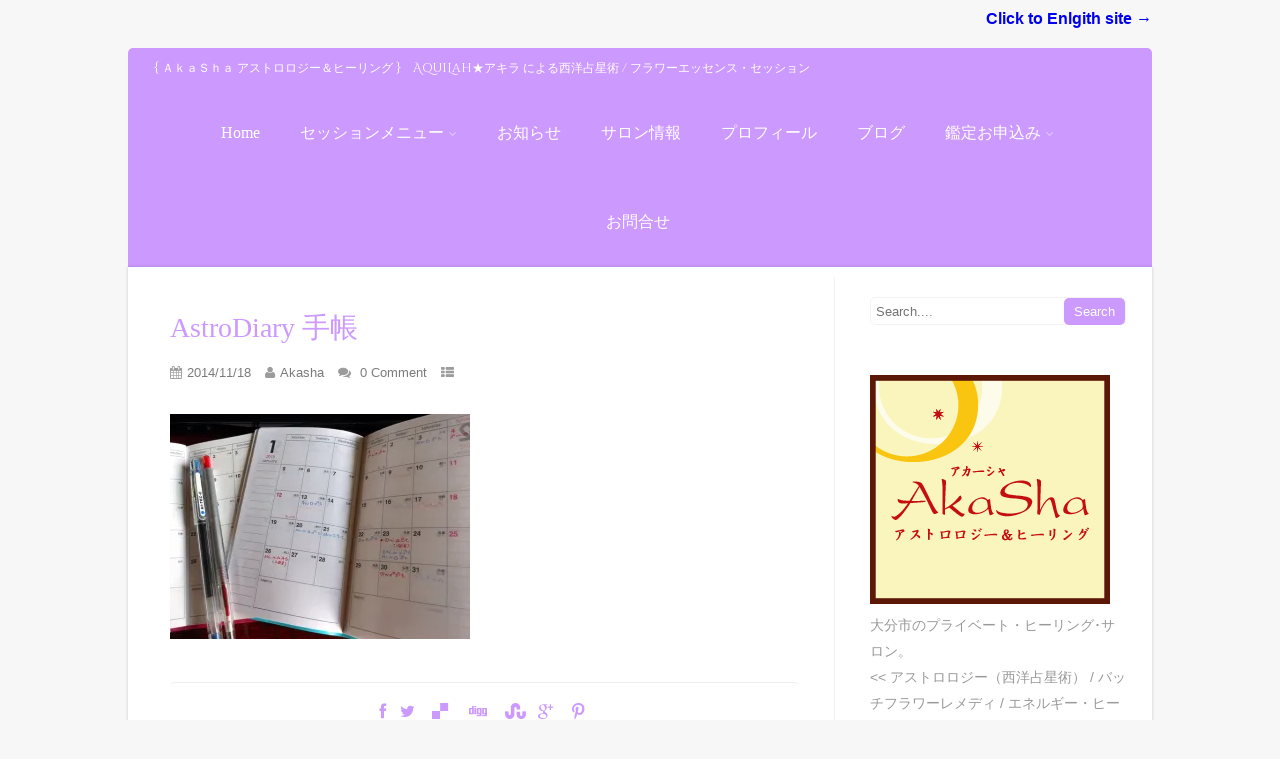

--- FILE ---
content_type: text/css
request_url: https://www.akasha-light.com/wp/wp-content/themes/asteria-lite/style.css?ver=3ebeb515c1b78520e41f5f4cfea9ae7b
body_size: 9705
content:
/*

Theme Name: Asteria Lite

Description: Asteria Lite is a clean responsive theme with a beautiful slider, Narrow and Wide Layout Option, 10 Social Icons and 3 page templates - Full width page, Left sidebar page and a Blog page Template. The theme also allows you to design your site logo with 600+ fonts. The Theme also has a Maintenance Mode feature, Beautiful Gallery feature, Custom CSS feature, Import/Export feature and is fully compatible with Woocommerce and Contact Form 7 Plugin. It also comes with Ajax pagination feature which means you can navigate through posts without page refresh. The theme is SEO Friendly and has plenty of user-friendly options. The theme is translation ready and fully translated into French, Italian, German, Spanish, and Chinese. Asteria Lite is suitable for any types of website - corporate, portfolio, business, blog. Get Free Support without registration on http://www.towfiqi.com/forums/forum/asteria-lite

Version: 1.0.3

Theme URI: http://www.towfiqi.com/asteria-lite-free-wordpress-theme.html

Author: Towfiq I.

Author URI: http://www.towfiqi.com/

License: GNU General Public License, v2 (or newer)

License URI: http://www.gnu.org/licenses/old-licenses/gpl-2.0.html

Text Domain: asteria

Tags: theme-options, one-column, dark, green, white, right-sidebar, left-sidebar, responsive-layout, fluid-layout, fixed-layout, custom-background, theme-options, translation-ready, featured-images, full-width-template

*/





body{ background:#f7f7f7; margin:0; padding:0; font-family:Arial, Helvetica, sans-serif; font-size:14px; color:#999;}

.center{ margin:0 auto; width:85%;}

a{ text-decoration:none;}

p, .widget_wrap{line-height: 26px;}



/*Full width pages*/

body .no_sidebar{ width:100%;}





/*HEADER*/

.header{width:100%; float:left;position:relative; margin-bottom:10px;}

.header a{ color:#333;}

.header .head_soc{ position:absolute;right: 0; bottom:-24px;z-index: 9999;background: url(images/submenu.png) repeat; cursor:pointer;}

.header .center{ }



/*Headers4*/

.header4{width:100%; background:#cc99ff/*#333*/; height:auto; float:left;}

.header4 a{ color:#fff;}

.header4 .center{ position:relative;}

.header4 .logoimga{ display:block; float:left;}



.header4 #topmenu{ margin-top:0;}

.header4 #topmenu ul li{padding: 0 20px 0 20px; padding-top:34px; padding-bottom:31px;border-bottom: 3px solid transparent;margin-left: -4px;-webkit-transition:all 0.2s ease-out;-moz-transition:all 0.2s ease-out;-ms-transition:all 0.2s ease-out;-o-transition:all 0.2s ease-out;transition:all 0.2s ease-out;}

.header4 #topmenu ul li ul li{ padding:0; margin-left:0; border-bottom:none; line-height:normal!important; height:auto!important;}

.header4 #topmenu ul li ul{top: 90px;margin-left: /*-80*/-20px; margin-top:0;}

.header4 #topmenu ul li ul li ul{ margin-top:-90px; margin-left:0;}

.header4 .current-menu-item{ background:rgba(0, 0, 0, 0.1);}

.header4 #topmenu ul li:hover{background:rgba(0, 0, 0, 0.03);border-bottom: 3px solid /*#2dcb73*/#ffffff;}

.header4 #topmenu ul .zn_parent_menu:hover{border-bottom: 3px solid transparent!important;}

.header4 #topmenu .sub-menu{border-top: 3px solid #2dcb73;}

.header4 #topmenu .sub-menu li a{font-size:12px!important;}

.header4 #topmenu ul li:hover ul li{ border-bottom:none;}



.bigmenu{text-align: center; width: 100%;}

body .header4 .bigmenu ul li:hover{ background:none!important;}



/*Social*/

.head_soc{ float:right;}

.head_soc a{display: inline-block;font-size: 18px;margin-left: 10px;width: 20px;height: 25px;padding: 2px 4px;text-align: center;-webkit-transition:all 0.2s ease-out;-moz-transition:all 0.2s ease-out;-ms-transition:all 0.2s ease-out;-o-transition:all 0.2s ease-out;transition:all 0.2s ease-out; color:#fff;}

.head_soc a:hover{ color:#fff!important;}

.head_soc a.ast_fb:hover{ background:#47639e;}

.head_soc a.ast_twt:hover{ background:#35c2f6;}

.head_soc a.ast_gplus:hover{ background:#ea493f;}

.head_soc a.ast_ytb:hover{ background:#c5101d;}

.head_soc a.ast_pin:hover{ background:#e90d1c;}

.head_soc a.ast_rss:hover{ background:#ffb037;}

.head_soc a.ast_flckr:hover{background:#fe0084;}

.head_soc a.ast_lnkdin:hover{background:#017eb4;}

.head_soc a.ast_tmblr:hover{background:#304d6b;}

.head_soc a.ast_insta:hover{background:#d4c5a4;}







/*LOGO*/

.logo{ float:left;max-width:100%;}

.logo h1, .logo h2{ float:left; font-size:44px; margin:12px 0;}

.logo h1 a, .logo h2 a{ font-weight:bold;}

.logo img{ border:none; margin:10px 0;max-width:100%; height:auto;}





/*Top Menu*/



/*Mobile Menu*/

#simple-menu{display: block;float: right;background:rgba(0, 0, 0, 0.5);padding: 15px 20px;-webkit-border-radius: 5px;-moz-border-radius: 5px;border-radius: 5px;margin-top: 1.5%;}

#simple-menu{ display:none;}

.pad_menutitle{padding: 5%;width: 90%;background: #2dcb73;}

.pad_menutitle span{display: inline-block;float: right; cursor:pointer;}





#topmenu{ float:right; margin-top:40px;}

#topmenu ul{ margin:0; padding:0;}

#topmenu ul li{ list-style-type:none; display:inline-block; margin-left:25px;padding-bottom: 28px;position: relative;}

#topmenu ul li a{ font-size:16px;}

#topmenu ul li a, #topmenu ul li ul li{-webkit-transition:all 0.2s ease-out;-moz-transition:all 0.2s ease-out;-ms-transition:all 0.2s ease-out;-o-transition:all 0.2s ease-out;transition:all 0.2s ease-out;}



#topmenu ul li ul{ display:none;position: absolute;width: 200px;z-index: 9999999; margin-top:28px;margin-left:-50px;}

#topmenu ul li ul li{ margin:0; padding:0; width:100%; display:block; text-align:center;}

#topmenu ul li ul li a{ padding:10px 10%; width:80%; margin:0px; display:block;background:#333 url(images/submenu.png) repeat;}

#topmenu ul li ul li a:hover{ background:#2dcb73 url(images/trans_black_3.png) repeat;color:#fff!important;}

#topmenu ul li ul li a{ font-size:16px;}

#topmenu ul li ul li ul{left: 100%; margin-top:-40px; float:none; margin-left:0px;}



#topmenu ul li span{ font-size:12px; opacity:0.5; padding-left:5px;}

#topmenu ul li ul li span{ display:none;}



/*Hide the mobile menu on desktop*/

#sidr-main{ display:none;}





/*SLIDER

---------------------------------------

*/

/*Slider Progressbar*/

/*Hide Slider by default*/

#zn_nivo, .nivo-controlNav, #slide_acord, .nivoinner{ display:none;}

#slidera .pbar{}

.pbar_wrap{margin-bottom:20px; width:60px; position:absolute; left:0; right:0; margin-left:auto; margin-right:auto;bottom: 45%; z-index:999999; -webkit-border-radius:5px; -moz-border-radius:5px;border-radius:5px; background:#333;padding:7px 12px;}

.progrssn{ width:40px; height:40px; margin-top:10px; margin-left:5px; background:#18dd87; -webkit-border-radius:50% 0 0 50%; -moz-border-radius:50% 0 0 50%; border-radius:50% 0 0 50%;-webkit-transition:all 0.8s ease-out;-moz-transition:all 0.8s ease-out;-ms-transition:all 0.8s ease-out;-o-transition:all 0.8s ease-out;transition:all 0.8s ease-out;}

.prog_wrap{width: 50px; height:50px; position:absolute; overflow:hidden;}

.pbar{ -webkit-border-radius:50%; -moz-border-radius:50%; border-radius:50%; width:40px; padding-top:13px; height: 27px; border:10px solid #fff; text-align:center; font-size:10px; color:#fff; position:relative; z-index:22;}



#slidera{width:100%; margin:0 auto; clear:both;}

.slider-wrapper{ position:relative; height:550px;}



/*Nivo Slider*/

#zn_nivo {position:relative; height:550px; width:100%; overflow:hidden;}

.slide_wrap{width:100%; margin:0 auto; height:550px; overflow:hidden;}

.nivoSlider {position:relative;width:100%;height:auto;overflow: hidden;}

.nivoSlider img {position:absolute;top:0px;left:0px;max-width: none;}

.nivo-main-image {display: block !important;position: relative !important; width: 100% !important;height:auto !important;}

/* If an image is wrapped in a link */

.nivoSlider a.nivo-imageLink {position:absolute;top:0px;left:0px;width:100%;height:100%;border:0;padding:0;margin:0;z-index:6;display:none;background:white; filter:alpha(opacity=0); opacity:0;}

/* The slices and boxes in the Slider */

.nivo-slice {display:block;position:absolute;z-index:5;height:100%;top:0;}

.nivo-box {display:block;position:absolute;z-index:5;overflow:hidden;}

.nivo-box img { display:block; }



/* Caption styles */

.nivo-caption {position:absolute;bottom:20%; right:11%;color:#fff;opacity:1;width:412px;z-index:8;text-shadow: 0 0 1px rgba(0,0,0,.05), 0 1px 2px rgba(0,0,0,.5);}

.nivo-caption h3{ margin:0px; width:100%; float:left;}

.nivo-caption h3 a{margin-bottom:5px; display:block; float:left; color:#fff!important;}



.nivo-caption p a{color:#2dcb73;}

.nivo-caption a {display:inline !important;}

.nivo-html-caption {display:none;}

.nivo-caption p:empty, .nivo-caption h2 a:empty{display:none!important;}

/* Direction nav styles (e.g. Next & Prev) */

.nivo-directionNav{ opacity:0;}

.nivo-directionNav a {position:absolute;bottom:46%;z-index:9;cursor:pointer;}

.nivo-prevNav {left:10px;width:27px; height:53px; display:block; text-indent:-999999px;background:url(images/nivo_nav.png) no-repeat;background-position:0px 5px;}

.nivo-nextNav {right:10px;width:27px; height:53px; display:block; text-indent:-999999px; background:url(images/nivo_nav.png)no-repeat;background-position:-68px -51px;}



.nivo-caption .sld_layout1 h3{ line-height:24px!important;}

.nivo-caption .sld_layout1 h3 a{ font-size:22px!important; background:#2dcb73;padding:3%; width:94%;}

.nivo-caption .sld_layout2 p {margin:0; width:380px;padding:15px 0; float:left;}

.nivo-caption .sld_layout1 p {margin:0; width:380px; background:rgba(0, 0, 0, 0.5); padding:15px; font-size:13px;line-height:18px; border-left:3px solid #2dcb73;float:left; padding-bottom:40px;}

.nivo-caption .sld_layout3 p{ font-size:16px;}

.nivoinner h3 a:empty{ display:none!important;}

.sld3wrap{ width:75%!important; margin-left:auto; margin-right:auto; left:15%!important; bottom: 20%; text-align:center;}

.sld3wrap h3{ margin:20px 0;}

.sld3wrap h3 a{ float:none;}



a.sld_buttn{ padding:12px 20px; border-radius:3px; display:inline-block!important; margin:10px auto 0 auto; text-shadow:none;}

.sld_layout1 a.sld_buttn {top: -27px;display: inline-block!important;position: relative;float: right;padding: 5px 10px;font-size: 12px;text-shadow: none; border-radius:0; margin-top:0;}

a.sld_buttn:hover{ opacity:0.8;}







/* Control nav styles (e.g. 1,2,3...) */

.nivo-controlNav {text-align: center;padding: 15px 0;bottom: 10px;position: absolute;z-index: 99;left: 50px;}

.nivo-controlNav a {cursor: pointer;background: #444;width: 10px;height: 10px;display: inline-block;margin-right: 10px;

-webkit-border-radius: 50%;border-radius: 50%; -moz-border-radius: 50%;border: 3px solid #222;text-indent: -999999px;}

.nivo-controlNav a.active {background:#2dcb73;}





/*Homepage blocks margin*/

.home_blocks:empty{ display:none;}

.activeblock{width:100%; float:left;margin:15px 0;}

.lastmap{ margin-bottom:0;}



/*Midrow Blocks*/

.ast_blocks{ margin:0; padding:35px 0; background:#fff;}

.midrow{width:100%; float:left;}

.midrow_wrap{ width:85%; margin:0 auto;}



.midrow_block{width:21%; padding:2%; float:left; text-align:center;}

.twoblocks .midrow_block{width:46%;}

.oneblock .midrow_block{width:92%;}

.threeblocks .midrow_block{width:29.3%;}



.midrow_block img{ max-width:100%; height:auto;}



.midrow_block:hover{}

.midrow_block:hover .block_img{ border:5px solid #fff;}

.midrow_block:hover h3{ color:#fff;}

.midrow_block:hover .icon_wrap i{}



.midrow_block h3{color:#333; font-size:18px;}

.midrow_block p{ line-height:2em;}



.block_img{width:70px; height:70px; border-radius:50%; -webkit-border-radius:50%; -moz-border-radius:50%; margin:30px auto;border:5px solid rgba(0, 0, 0, 0.15);}



.midrow_block .icon_wrap{ padding-top:20px;}

.midrow_block .icon_wrap i{ color: rgba(0, 0, 0, 0.15);}





/*Text Block*/

.text_block{ width:100%; background:#333; float:left;}

.text_block_wrap{padding: 1%;clear: both;}





/*Call to Action*/

.home_action{ float:left; width:96%; padding:2%; background:#fff;}

.home_action_left{width:78%; float:left; margin-right:2%;}

.home_action_right{ width:20%; float:left;}

.home_action_button{ display:block;padding:20px 10px; cursor:pointer; text-decoration:none; text-align:center;-webkit-transition:all 0.2s ease-out;-moz-transition:all 0.2s ease-out;-ms-transition:all 0.2s ease-out;-o-transition:all 0.2s ease-out;transition:all 0.2s ease-out; font-size:18px; background:#e64429; color:#fff;}

.home_action_button a{ color:#fff;}



.home_action_button:hover{ -webkit-box-shadow:0 0 2px rgba(0, 0, 0, 0.6);-moz-box-shadow:0 0 2px rgba(0, 0, 0, 0.6);box-shadow:0 0 2px rgba(0, 0, 0, 0.6); color:#fff;}



.home_action_right{ display:table;}

.home_action_button_wrap{ display:table-cell; vertical-align:middle;}





/*Layout 1*/

.home .lay1{ padding:0;}

.lay1{width:100%; float:left; padding:40px 0;}

.lay1_wrap{overflow: hidden;}

.lay1 .hentry{ width:32%; float:left;  padding:0.6%;}

.lay1 .hentry img{ width:100%; height:auto; border:none;-webkit-transition:all 0.2s ease-out;-moz-transition:all 0.2s ease-out;-ms-transition:all 0.2s ease-out;-o-transition:all 0.2s ease-out;transition:all 0.2s ease-out;bottom:-100px;}





.lay1 h2.postitle{ padding:10px 0; background:#333; text-align:center; margin:0;}

.lay1 h2.postitle a{ font-size:12px; color:#fff;}



.lay1_title, .homeposts_title{ text-align:center;}

.lay1_title h3, .homeposts_title h3{ color:#e64429; font-size:42px; margin:20px 0 0 0;}

.lay1_title p, .homeposts_title p{margin-bottom:30px; margin-top:0;}





.lay1 .post_image{width: 100%;position: relative; overflow:hidden;-webkit-transition:all 0.2s ease-out;-moz-transition:all 0.2s ease-out;-ms-transition:all 0.2s ease-out;-o-transition:all 0.2s ease-out;transition:all 0.2s ease-out; max-height:260px;}

.lay1 .post_content{position: absolute;width: 100%;-webkit-transition:all 0.2s ease-out;-moz-transition:all 0.2s ease-out;-ms-transition:all 0.2s ease-out;-o-transition:all 0.2s ease-out;transition:all 0.2s ease-out;bottom:-130px; z-index:3;}



.post_image:hover img

{

    -webkit-transform: scale(1.3);

    -moz-transform: scale(1.3);

    -o-transform: scale(1.3);

    -ms-transform: scale(1.3);

    transform: scale(1.3);

}

.post_image:hover .post_content, .vidwrap:hover .post_content{ bottom:0;}

.post_image:hover .img_hover{ opacity:1;}



.img_hover{ width:100%; height:100%; /*background:rgba(0, 0, 0, 0.4);*/ background:url(images/lay_hover.png) repeat;position:absolute;opacity:0; -webkit-transition:all 0.2s ease-out;-moz-transition:all 0.2s ease-out;-ms-transition:all 0.2s ease-out;-o-transition:all 0.2s ease-out;transition:all 0.2s ease-out; z-index:2;}

.img_hover .icon_round{ padding-top:30%; padding-left:30%;}

.img_hover .icon_wrap{bottom: 50%; margin-left:auto; margin-right:auto; width:50px; height:50px; background:#333; border-radius:50%; -webkit-border-radius:50%; -moz-border-radius:50%; left:0; right:0; position:absolute;}

.img_hover .icon_wrap i{ color:#fff; font-size:18px;}



.vidwrap{ position:relative;}





/*AJAX*/

.ast_ajaxwrap{ width:100%; margin-bottom:30px; min-height:300px; position:relative;}

.ast_ajax{ margin:0 auto; left:0; right:0; bottom:40%; position:absolute;}

.ast_row{ overflow:hidden; margin-top:0.5%;}



/*Layout 4*/

.home .lay4{ padding:0;}

.lay4{width:100%; float:left; padding:40px 0;}

.lay4_wrap{overflow: hidden;width:68%; float:left;}

.lay4 .hentry{width: 95.6%;float: left;padding: 2%;background: #fff; margin-bottom:30px; position:relative;}

.lay4 .post_image{width: 25%;height: auto;float: left;margin-right: 2%; overflow:hidden; padding-top:10px;}

.lay4 .post_content{float: right;width: 71%;}

.lay4 .hentry img{ width:100%; height:auto; border:none;-webkit-transition:all 0.2s ease-out;-moz-transition:all 0.2s ease-out;-ms-transition:all 0.2s ease-out;-o-transition:all 0.2s ease-out;transition:all 0.2 ease-out;}

.lay4 .hentry:hover img

{

    -webkit-transform: scale(1.3);

    -moz-transform: scale(1.3);

    -o-transform: scale(1.3);

    -ms-transform: scale(1.3);

    transform: scale(1.3);

-webkit-transition:all 2.0s ease-out;-moz-transition:all 2.0s ease-out;-ms-transition:all 2.0s ease-out;-o-transition:all 2.0s ease-out;transition:all 2.0 ease-out;

}



.lay4 h2{ margin:0; margin-bottom:10px;}

.lay4 h2 a{color:#2dcb73;}

.lay4 p{ padding-bottom:20px;}

.lay4 .single_metainfo{ padding-bottom:0;}

.lay4 .single_metainfo a{opacity:0.7;}

.more-link, .moretag{ padding:7px 20px; background:#f1f2f3; color:#aaa; display:block; margin:15px 0; float:left; bottom:-15px; right:0; position:absolute; -webkit-transition:all 0.2s ease-out;-moz-transition:all 0.2s ease-out;-ms-transition:all 0.2s ease-out;-o-transition:all 0.2s ease-out;transition:all 0.2s ease-out;}

.thn_post_wrap .more-link:hover, .moretag:hover{ background:#2dcb73; color:#fff;}



/*FRONTPAGE ANIMATIONS*/

.animated{-webkit-animation-duration:1s;animation-duration:1s;-webkit-animation-fill-mode:both;animation-fill-mode:both}

@-webkit-keyframes fadeInUp{0%{opacity:0;-webkit-transform:translate3d(0,20%,0);transform:translate3d(0,20%,0)}100%{opacity:1;-webkit-transform:none;transform:none}}@keyframes fadeInUp{0%{opacity:0;-webkit-transform:translate3d(0,20%,0);-ms-transform:translate3d(0,20%,0);transform:translate3d(0,20%,0)}100%{opacity:1;-webkit-transform:none;-ms-transform:none;transform:none}}.fadeInUp{-webkit-animation-name:fadeInUp;animation-name:fadeInUp}



.midrow_block:nth-child(2){ }

.midrow_block:nth-child(3){-webkit-animation-delay:.3s;animation-delay:.3s;-moz-animation-delay:.3s;}

.midrow_block:nth-child(4){-webkit-animation-delay:.6s;animation-delay:.6s;-moz-animation-delay:.6s;}

.midrow_block:nth-child(5){-webkit-animation-delay:.9s;animation-delay:.9s;-moz-animation-delay:.9s;}



.home .lay1_wrap{-webkit-animation-delay:.6s;animation-delay:.6s;-moz-animation-delay:.6s;}



/*WordPress Core*/

.alignnone {margin: 5px 20px 20px 0;}

.aligncenter, div.aligncenter {display:block;margin: 5px auto 5px auto;}

.alignright {float:right;margin: 5px 0 20px 20px;}

.alignleft {float:left;margin: 5px 20px 20px 0;}

.aligncenter {display: block;margin: 5px auto 5px auto;}

a img.alignright {float:right; margin: 5px 0 20px 20px;}

a img.alignnone {margin: 5px 20px 20px 0;}

a img.alignleft {float:left;margin: 5px 20px 20px 0;}

a img.aligncenter {display: block;margin-left: auto;margin-right: auto}

.wp-caption {border: 1px solid #ececec;max-width: 96%; /* Image does not overflow the content area */padding: 10px 3px 10px;text-align: center;}

.wp-caption img{max-width: 98%!important;}

.wp-caption.alignnone {margin: 5px 20px 20px 0;}

.wp-caption.alignleft { margin: 5px 20px 20px 0;}

.wp-caption.alignright { margin: 5px 0 20px 20px;}

.wp-caption img {border: 0 none !important;margin: 0 !important;max-width: 570px;padding: 0 !important;}

.wp-caption p.wp-caption-text {font-size:11px;line-height:17px; margin:0;padding:0 4px 5px;}

.sticky{}

.gallery-caption{}

.bypostauthor{}





/*Pagination*/

.ast_pagenav .page-numbers{ display:block; width:30px; height:25px; padding-top:5px; background:#f1f2f3; -webkit-border-radius:50%; border-radius:50%;-moz-border-radius:50%; display:inline-block; margin-right:15px; text-align:center; color:#999; font-size:13px;position: relative;z-index: 2;-webkit-transition:all 0.2s ease-out;-moz-transition:all 0.2s ease-out;-ms-transition:all 0.2s ease-out;-o-transition:all 0.2s ease-out;transition:all 0.2s ease-out; margin-bottom:15px;}

.thn_paginate a.page-numbers:nth-last-child(1){ margin-right:0;}

.page-numbers:hover{ background:#2dcb73; color:#fff;}

.ast_pagenav .current{ color:#fff; background:#2dcb73;}

.thn_paginate{width: 100%;text-align: center;margin-top: 50px;}

.pagi_border{ margin:0 auto;}

.ast_pagenav .pagi_border dt{position: relative;z-index: 1; width:100%; height:7px; background:rgba(0, 0, 0, 0.08); margin-top:-32px; float:left;}





.ast_pagenav{width: 100%;text-align: center;margin-top: 50px;}



/*SINGLE*/



.thn_post_wrap img{ max-width:100%; height:auto;}



.meta_comm, .catag_list{ display:inline;}

.single_metainfo{ padding-bottom:20px;}

.single_metainfo, .single_post .single_metainfo a{ color:#999; font-size:13px; opacity:0.8;}

.single_metainfo i{ opacity:0.6; padding-left:10px; padding-right:5px;}

.single_metainfo .fa-calendar{ padding-left:0;}

.post_meta a{ color:#ccc; font-size:13px;}

.post_meta i{ color:#ddd; padding-right:5px;}



.single_metainfo:empty{ display:none;}

.post_foot{ margin-bottom:15px;}



/*MESSAGE BOX*/

.lgn_scs{ width:94%; background:#c8ffd3; border:1px solid #98f1a9; padding:2% 2% 2% 4%;  color:#3f834c; clear:both; margin:15px 0;}

.lgn_info{ width:94%; background:#c5eaf5; border:1px solid #8ac7e8; padding:2% 2% 2% 4%; color:#469cc0; clear:both; margin:15px 0;}

.lgn_wng{ width:94%; background:#f7e0b6; border:1px solid #ebc887; padding:2% 2% 2% 4%;  color:#af7a18; clear:both; margin:15px 0;}

.lgn_err{ width:94%; background:#ffd0cc; border:1px solid #e49a94; padding:2% 2% 2% 4%; color:#b04840; clear:both; margin:15px 0;}





/*NEXT PREVIOUS POSTS*/

#ast_nextprev{ background:#fff;width:100%; float:left; margin-top:30px;}

#ast_nextprev a{ color:#777;}

.ast-prev{ width:46%; float:left; padding:2%;}

.ast-next{width:46%;float:right; padding:2%; text-align:right;}

#ast_nextprev img{ float:left; margin-right:15px; width:60px; height:60px; border:none;}

#ast_nextprev .ast-next img{ float:right; margin-left:15px; margin-right:0;}

.ast-prev, .ast-next{ position:relative; min-height:60px;}

#ast_nextprev .ast-prev:hover a, #ast_nextprev .ast-next:hover a{color:#fff;}



#ast_nextprev .ast-prev span, #ast_nextprev .ast-next span{ color:#aaa; font-size:13px;}

#ast_nextprev .ast-prev:hover span, #ast_nextprev .ast-next:hover span{ color:#fff;}



.left_arro, .right_arro{font-size: 15px;color: #ccc;background: #f1f2f3;display: block;width: 30px;height: 25px;padding-top: 5px;position: absolute;text-align: center;bottom: 30px;}



.left_arro i, .right_arro i{ color:#ccc;}

.left_arro{ right:0;}

.right_arro{ left:0;}



#ast_nextprev .ast-prev:hover .left_arro, #ast_nextprev .ast-next:hover .right_arro{ background:#fff;}

#ast_nextprev .ast-prev:hover .left_arro i, #ast_nextprev .ast-next:hover .right_arro i{ color:#2dcb73;}





/*SINGLE SOCIAL BUTTONS*/

.share_this{width: 100%; border-top:1px solid rgba(0, 0, 0, 0.07); padding-top:20px; margin-top:20px;float: left;text-align:center; padding:5px 0;}

.social_buttons{ text-align:center;padding-top: 10px;}

.social_buttons div{ display:inline-block;}

.social_buttons div a{ display:inline-block; color:#ddd; padding:5px;text-align:center;}

.social_buttons div i, .social_buttons div a{ color:#ccc;}

.social_buttons div a:hover i, .social_buttons div a:hover{ }

.social_buttons div a{ font-size:16px;}





/*COMMENTS*/

.comments_template{ float:left; width:100%; margin-top:40px;}



body.page .nocomments{ display:none;}

.nocomments{ padding-left:15px;}

.comments_template{ }

.comments_template #comments, #comments_ping, #reply-title{ margin:0px; font-size:24px;  padding:12px 0; color:#333; margin-bottom:20px}

#reply-title small a{ font-size:16px; color:#2dcb73;}



#comments_ping{ float:left; width:100%; border-top:1px solid #f5f5f5;}



.commentlist{padding-left:0px; float:left; margin-top:0; width:100%;}

.commentlist li.comment{ list-style-type:none;}





.commentlist li{ list-style-type:none;width:100%;float:left;}

.commentlist li ul li{ width:96%; border:none; float:right;}



.commentlist .depth-1{ position:relative;}

.commentlist .depth-2{}

.commentlist .depth-3{}

.commentlist .depth-4{}

.commentlist.depth-5{}

h3#comments{ color:#333333; font-size:20px;}

h3#comments_ping{color:#333333; font-size:20px;}



.commentmetadata{ color:#999}

.commentmetadata a{ color:#2BB975;}

.commentmetadata span{}

.comment-body{float:left;width:94%;position:relative; z-index:3; background: #fff; padding:3%;margin-top:15px; margin-bottom:15px;}

.commentlist li ul li .comment-body{margin-top:15px; margin-bottom:15px;;}

.vcard{ float:left; width:11%; margin-right:7px;}

.fn{ padding-top:5px; text-align:center;}

.avatar img{ width:90%; height:auto; max-width:75px; max-height:75px;}





.org_comment {float: left; width: 86%;}

.org_comment a, .org_ping a{  color:#2BB975;}

.org_comment ul li{ border:none; list-style-type:circle;}

.org_comment ol li{ list-style-type:inherit; border:none;}



.comm_meta_reply{ float:right; text-align:right; width:300px; font-size:11px; opacity:0.7; margin-right:-20px;}

.org_ping .comm_meta_reply{ margin-right:0px;}

.org_comment:hover .comm_meta_reply{ opacity:1;}

.comm_meta_reply a{ padding-left:5px; margin-right:15px;}



.comm_meta_reply a, .org_comment .comm_date{ color:#888; font-size:11px;}







.comment-reply-link{ }

.comment-edit-link{ }

.comm_date i{padding-right:5px;}

.comm_reply{ display:inline-block; margin-left:10px;}





/*Comment Form*/

.comm_wrap{ width:40%; float:left; margin:15px 0;}

.comment-form-comment{width:60%; float:left;}

.comment-notes, .form-allowed-tags, .comment-form-comment label{ display:none;}

.comment-form-author{ margin-top:0;}

.comm_wrap input{ background:#fff; border:none; padding:15px 4%; width:88%; border-bottom:5px solid #f1f2f3;color:#aaa;}

.comment-form-comment textarea{ background:#fff; width:90%; padding:4%; border:none;  border-bottom:5px solid #f1f2f3; min-height:150px; float:right; color:#aaa;}

#submit{ float:right; padding:12px 30px; background:#2dcb73; color:#fff; border:none; font-size:16px; font-weight:bold!important; cursor:pointer;}



.logged-in-as a{color:#2dcb73;}

.logged-in .comment-form-comment{width:100%;}

.logged-in .comment-form-comment textarea{ width:92%;}



.commentlist #respond{ width:100%; float:left; margin-top:-15px;}

.commentlist #reply-title{background:#333; color:#fff;margin-bottom:0px; padding-left:15px;}

.commentlist .logged-in-as{margin: 0;padding: 2%;background: #f1f2f3;}

.commentlist .comment-form-comment{ margin-top:0;}



/*PAGE*/

#content{ width:100%; float:left; margin-top:40px;}

.page_tt{ float:left; width:100%; background:#2dcb73; padding:20px 0; color:#fff; text-align:center;}

.thn_post_wrap{ line-height:26px;}

.thn_post_wrap a:link, .thn_post_wrap a:visited, .single_metainfo a{ color:#2dcb73;}

.single_metainfo a i{ color:#aaa;}

.single_metainfo a i:hover{color:#2dcb73;}



.edit_wrap{width: 0px;height: 0px;border-style: solid;border-width: 0 50px 50px 0;border-color: transparent #f1f2f3 transparent transparent; position:absolute; top:0; right:0;}

.edit_wrap a{ display:block; margin-top: 4px;padding-left: 26px;}

.edit_wrap i{ color:#aaa;}

.edit_wrap i:hover{color:#2dcb73;}



.single_wrap{width:68%; float:left;}

.single_post{ background:#fff; padding:2.5%; position:relative; overflow:hidden;}

.single_post .postitle{ margin-top:15px; color:#2dcb73;}









/*Sidebar*/

#sidebar{width:30%; float:right;}

#sidebar .widgets ul{ margin:0; padding:0; }

#sidebar .widget{ background:#f1f2f3; margin-bottom:30px; list-style-type:none;width: 100%;float: left; color:#999; position:relative; padding-bottom:40px;}

#sidebar .widget .widgettitle, #sidebar .widget .widgettitle a{ color:#2dcb73; font-size:18px;}

#sidebar .widget li{ list-style-type:none; margin:20px 0;}

#sidebar .widget li a{ color:#999; }

#sidebar .widget_wrap{width:80%; padding:0 10%;}

.untitled .widget_wrap{ padding: 10%!important;}



.widget_corner{width: 0px;height: 0px;border-style: solid;border-width: 0 0 50px 50px;border-color: transparent transparent #fff transparent; position:absolute; bottom:0; right:0;}



/*WIDGETS*/

#searchform .screen-reader-text{ display:none;}

#sidebar #searchform div{ position:relative;border: 1px solid rgba(0, 0, 0, 0.1);}

#sidebar #searchform #s{ width:65%; padding:2%; border:none; color:#888; background:none;}

#searchsubmit{ background:#2dcb73; padding:6px 10px; border:none; margin-left:-5px; color:#fff;right: 0px;top: 0}

#sidebar #searchsubmit, #footer #searchsubmit{position: absolute;}

#searchform{ position:relative;}



.widget_search{ padding-bottom:0px!important;}

.widget_search .widget_corner{ display:none;}



.widget_calendar td a{color:#2dcb73;}

.widget_calendar table{ width:100%;}

.widget_calendar caption{ margin-bottom:20px;}





/*Page Templates*/



/*Search*/

.search_term {width: 96%;padding: 2%;float: left;background: white;margin-top: 50px;text-align: center;}

.search_term h2{ color:#2dcb73; margin-bottom:5px;}

.search_term #searchform #s, .error_msg #searchform #s{border: none;-webkit-box-shadow: 0px 0px 3px rgba(0, 0, 0, 0.1) inset;box-shadow: 0px 0px 3px rgba(0, 0, 0, 0.1) inset;-moz-box-shadow: 0px 0px 3px rgba(0, 0, 0, 0.1) inset;width: 70%;padding: 10px;margin-top: 30px;margin-bottom: 30px;background: rgba(0, 0, 0, 0.04); color:#999;}

.search_term #searchsubmit, .error_msg #searchsubmit{ padding:10px 15px;}





/*404*/

.fourofour a{font-size: 250px;}

.error404 .postitle{margin-top: -30px;font-size: 50px;}

.error_page{ text-align:center;}





/*Author*/

.author_div{ padding:4% 2%; background:#fff; width:96%; float:left;}

.author_left{ float:left; margin-right:20px;}

.author_right{ line-height:22px;}

.author_right h2{ margin-bottom:20px;}

.author_right h2, .author_right a{ color:#2dcb73;}

.author_posts{background: #f1f2f3;padding: 2%;float: left;width: 96%;text-align: center;margin-top: 0;color: #999;margin-bottom: 40px;}





/*Left Sidebar*/

.page-template-page-leftsidebar-php .left_sidebar{ float:right;}

.page-template-page-leftsidebar-php #sidebar{ float:left;}



/*To Top*/

.to_top{width:40px; height:35px; display:block; background:#fff; -webkit-border-radius:50%; -moz-border-radius:50%; border-radius:50%; color:#aaa; -webkit-transition:all 0.2s ease-out;-moz-transition:all 0.2s ease-out;-ms-transition:all 0.2s ease-out;-o-transition:all 0.2s ease-out;transition:all 0.2s ease-out; position:fixed; bottom:20px; right:20px; cursor:pointer; text-align:center; padding-top:5px;display:none; opacity:0.6;-webkit-box-shadow: 0 0 3px rgba(0, 0, 0, 0.2);-moz-box-shadow: 0 0 3px rgba(0, 0, 0, 0.2);box-shadow: 0 0 3px rgba(0, 0, 0, 0.2);}

.to_top:hover{ background:#2dcb73; color:#fff; opacity:1;}





/*FOOTER*/

#footer{width:100%; background:#333; float:left; margin-top:40px; font-size:13px;}

#footer .widgets .widget a{color:#979797;}

#footer .widgets ul{ margin:0; padding:0;}

#footer .widgets .widget{ width:23%; float:left; margin:1%; list-style-type:none; margin-bottom:25px;}

#footer .widgets .widgettitle, #midrow .widgets .widgettitle a{ color:#edeef0; font-size:1.5em;}

#footer .widgets .widget ul{ margin:0; padding:0;}

#footer .widgets .widget ul li{ list-style-type:none; padding:4px 0;}

#footer .widgets .widget ul li a{color:#999; text-decoration:none;}

#footer #wp-calendar #today{ background:#222; color:#ccc;}

#footer #wp-calendar caption {border-bottom-style:dashed; border-bottom-color:#1c1c1c;border-width:1px}



#copyright{width:100%; padding:25px 0; float:left;border-top: 1px solid rgba(0, 0, 0, 0.05);}

.copytext a{ color:#2dcb73;}

.copytext{ float:left;}



#footmenu{ float:right;}

#footmenu ul{ margin:0; padding:0;}

#footmenu ul li{ list-style-type:none; display:inline-block; margin-left:20px;}

#footmenu ul li a{ color:#aaa;}









/*MAINTANACE MODE*/

.ast_maintanace{ padding-top:5%;}

.ast_maintanace .logo, .ast_maintanace .logo h1{ float:none; text-align:center;}

.ast_maintanace .logo h1 a{ color:#2dcb73;}

.under-construction-message{ text-align:center;width:60%; margin:0 auto; margin-top:40px; margin-bottom:20px;}

.under-construction-inner{ background:#fff; padding:2%; padding-bottom:4%; float:left; min-width:726px;}



.under-construction-inner #countdown_mntnc{ margin:0; padding:0; margin-top:20px;}

.under-construction-inner #countdown_mntnc li{ background:#f1f2f3;}

.under-construction-inner #countdown_mntnc li{ color:#333;}

.under-construction-inner #countdown_mntnc li:last-child{ margin-right:0!important; width:21%;}



/*For Asteria Gallery*/

.ast_full{ display:block; position:absolute; width:27px; height:26px; opacity:0.4; background:url(images/full_mode.png) no-repeat; right:15px; top:15px; border:none;-webkit-transition:all 0.2s ease-out;-moz-transition:all 0.2s ease-out;-ms-transition:all 0.2s ease-out;-o-transition:all 0.2s ease-out;transition:all 0.2s ease-out;}

.ast_full:hover{opacity:1;}

.gallery{ margin:20px auto!important; width:100%;}

body .gall_dash .gallery-item{text-align: center;width: 50px!important; height:45px;display: inline-block;margin: 10px 5px; float:none!important;}

.ast_gall{ position:relative;width:100%; text-align:center; max-width:1000px; margin:0 auto; overflow:hidden;}

.ast_cap{position: absolute;background-color: rgba(0, 0, 0, 0.6);color:#fff;padding: 10px 5%;bottom: 0;width:90%; left:0;}



.gall_dash{width: 100%;text-align: center; background:rgba(0, 0, 0, 0.04); max-width:1000px; margin:0 auto;}

.gall_dash img{opacity:0.6; border:none!important;}

.gall_dash img:hover, .gall_dash .gall_active{opacity:1;}

.gall_dash .gallery-caption {display: none;}





.ast_full{ position:absolute; z-index: 99;width:27px; height:26px; opacity:0.4; background:url(images/full_mode.png) no-repeat; right:15px; top:15px; border:none;-webkit-transition:all 0.2s ease-out;-moz-transition:all 0.2s ease-out;-ms-transition:all 0.2s ease-out;-o-transition:all 0.2s ease-out;transition:all 0.2s ease-out;}

.ast_full:hover{opacity:1;}



.ast_gall{ position:relative;}

.ast_gall img{ border:none!important;}

.ast_gall .nivo-controlNav{ position:relative; background:rgba(0, 0, 0, 0.05);width: 100%;float: left;margin-left: 0;left: auto;bottom: auto; text-align:center;padding-bottom: 0;}

.ast_gall .nivo-controlNav a{ display:inline-block; width:50px; height:50px;margin:5px;text-indent: initial; border:none; opacity:0.4}

.ast_gall .nivo-controlNav a.active{ opacity:1;}

.ast_gall .nivo-directionNav{ opacity:1;}



.ast_gall_wrap{ min-height:300px; display:none;}

.ast_gall_wrap img {width: auto!important;margin: auto!important;left: 0;right: 0;}

.ast_gall_wrap .nivo-directionNav a{background-color: rgba(0, 0, 0, 0.5); padding:10px; opacity:0.3;transform: scale(0.7);}

.ast_gall_wrap .nivo-directionNav a:hover{opacity:1;}

.ast_gall_wrap .nivo-directionNav a.nivo-nextNav{ right:0;background-position: -57px -43px;}

.ast_gall_wrap .nivo-directionNav a.nivo-prevNav{ left:0;background-position: 8px 12px;}

.ast_gall_wrap .nivo-caption {bottom: 0;background: rgba(0, 0, 0, 0.5);width: 100%;left: 0;right: 0;margin: 0 auto;}

.ast_gall_wrap .cap_inner{ padding:10px 0;}

.ast_gall_wrap .cap_inner:empty{ padding:0;}





.sk-spinner-wave.sk-spinner{margin:0 auto;width:50px;height:60px;text-align:center;font-size:10px; left:0; right:0; position:absolute; top:45%; z-index:99;}.sk-spinner-wave div{background-color:rgba(0, 0, 0, 0.1);height:100%;width:6px;margin:0 1px;display:inline-block;-webkit-animation:sk-waveStretchDelay 1.2s infinite ease-in-out;animation:sk-waveStretchDelay 1.2s infinite ease-in-out}.sk-spinner-wave .sk-rect2{-webkit-animation-delay:-1.1s;animation-delay:-1.1s}.sk-spinner-wave .sk-rect3{-webkit-animation-delay:-1s;animation-delay:-1s}.sk-spinner-wave .sk-rect4{-webkit-animation-delay:-.9s;animation-delay:-.9s}.sk-spinner-wave .sk-rect5{-webkit-animation-delay:-.8s;animation-delay:-.8s}@-webkit-keyframes sk-waveStretchDelay{0%,100%,40%{-webkit-transform:scaleY(0.4);transform:scaleY(0.4)}20%{-webkit-transform:scaleY(1);transform:scaleY(1)}}@keyframes sk-waveStretchDelay{0%,100%,40%{-webkit-transform:scaleY(0.4);transform:scaleY(0.4)}20%{-webkit-transform:scaleY(1);transform:scaleY(1)}}



/*SIDR PLUGIN STYLE*/

.sidr{display:none;position:absolute;position:fixed;top:0;height:100%;z-index:999999;width:260px;overflow-x:none;overflow-y:auto;background:#333;color:#fff}

.sidr .sidr-inner{padding:0 0 15px}

.sidr .sidr-inner>p{margin-left:15px;margin-right:15px}

.sidr.right{left:auto;right:-260px}

.sidr.left{left:-260px;right:auto}

.sidr ul{display:block;margin:0 0 15px;padding:0;border-top:1px solid #1a1a1a;border-bottom:1px solid #4d4d4d}

.sidr ul li{display:block;margin:0;line-height:48px;border-top:1px solid #4d4d4d;border-bottom:1px solid #1a1a1a}

.sidr ul li a,.sidr ul li span{padding:0 15px;text-decoration:none;color:#fff}

.sidr ul li ul{border-bottom:none;margin:0}.sidr ul li ul li{line-height:40px;font-size:13px}

.sidr ul li ul li:last-child{border-bottom:none}

.sidr ul li ul li a,.sidr ul li ul li span{color:rgba(255,255,255,0.8);padding-left:30px}





@media screen and (max-width: 1200px){

body .header5 .center{width:100%!important;}

body .center{ width:95%!important; margin: 0 auto;}

body #content .center{ width:100%; margin: 0 auto;}



.ast_row{ min-height:250px;}

}



@media screen and (max-width: 768px){

.center{ width:95%!important; margin: 0 auto;}

.midrow_wrap{ width:95%;}



.ast_row{ min-height:150px;}



.header3 #simple-menu{ width:100%; text-align:center; float:left; padding:15px 0;background:#333 url(images/trans_black_3.png) repeat; margin-top:1.5%; margin-bottom:0;}

.header3 .head_soc{width: 100%;text-align: center;}

.header4{ height:auto!important;}

#topmenu{display: none;}

#simple-menu{display: block;}



/*Frontpage Posts*/

.lay1 .post_content{ bottom:auto!important;top: 15%;}

.lay1 h2.postitle{ background:none; line-height:20px;}

.img_hover{ opacity:1;}

.img_hover .icon_wrap{ display:none;}

.lay1 .hentry img{vertical-align: bottom;}



body .slide_wrap, body #zn_nivo{ max-height:350px!important; overflow:hidden;}

body .slide_wrap h3, body #zn_nivo h3{ font-size:20px!important;}



.ast_gall{min-height:300px!important;}

}



@media screen and (max-width: 480px){

.header{ float:left;}

.head_contact { margin-top:20px; margin-bottom:20px;width: 100%;text-align: center;}

.header2 .logo h1, .header2 .logo h2, .header2 .logo{width: 100%;text-align: center;}

#simple-menu{width: 90%;padding: 5%;margin-bottom: 20px; text-align:center; float:left;}



body .slide_wrap, body #zn_nivo, body .slider-wrapper{ height:auto!important;}

.nivo-caption h3{ font-size:18px!important; padding-left:15px;}

.slide_wrap{ background:none;}

.nivo-controlNav{bottom:auto; left:auto; position:relative;}

.slide_wrap, #zn_nivo {}

.nivo-caption{ width:300px; bottom:0;}	

.nivo-caption p{ display:none;}



.midrow_block:hover h3{ color:#333;}

.midrow_block:hover .icon_wrap i{ color:#f0f0f0;}

.midrow_block:hover .block_img{ background:none; border:5px solid #f0f0f0;}

.midrow_block{width:96%!important;}



/*Call to Action*/

.home_action_right{height:auto!important; float:none;width:60%; margin:0 auto;}

.home_action_left{width:96%; text-align:center; padding:2%;}



/*Home Widgets*/

body #home_widgets .widget{width:100%!important; margin-right:0;}

/*footer Widgets*/

#footer .widgets .widget{width:98%;}



/*Single Page*/

.single_wrap, #sidebar, #contact_block{ width:100%}

.comments_template{ margin-bottom:30px;}



/*Layouts*/

.lay1 .hentry {width: 48.8%!important;}

.lay2 .hentry{width: 46%!important;height: 350px!important;}

body .lay3 .hentry{width: 46%!important;}



.lay4_wrap{width:100%!important;}

.lay4 .post_image{width:35%!important;}

.lay4 .post_content{width:63%!important;}

.lay6 .hentry{ width:33%!important;}

.under-construction-message{width:90%!important;}



/*Comments*/

.comm_wrap, .comment-form-comment{width:100%;}



}





@media screen and (max-width: 360px){

.header{ height:auto;}

.logo{ float:none;}

.logo h1, .logo h2{ float:none; text-align:center;}



.header2 .head_soc{width: 100%;text-align: center;}





body .lay1 .hentry {width: 98.8%!important;}

body .lay2 .hentry, .lay3 .hentry{ width:94%!important; margin-bottom:15px; height:auto!important; padding:2%!important;}

body .lay4 .hentry{ width:90%!important;padding:5%!important;}

body .lay4 .post_image, .lay4 .post_content{ width:100%;}

body .lay6 .hentry{ width:100%!important; }



.block_img{ display:none;}



.header .head_soc{ position:relative;text-align: center; width:100%; background:none; margin:15px 0; top:0;}





.ast_gall{ min-height:200px;}

.ast_slide_wrap .nivo-controlNav{ right: auto;}

.ast_slider .nivo-caption{ width:90%; padding:5%;}

.col2, .col3, .col4{ width:96%;}

.act_left{  width:90%;padding:5%; text-align:center;}

.act_right{margin:5%; width:90%;}

.rel_content p{ display:none;}

#submit{ font-size:18px;}

.ast_gall{min-height:200px!important;}

	}

	

	



/*WOOCOMMERCE SUPPORT*/

.woocommerce #content{ margin-top:0;}

.woocommerce .fixed_wrap{ padding-top:30px;}

.woocommerce .star-rating span, .woocommerce-page .star-rating span{ color:#fcd53b;}

		

.woocommerce .related ul.products li.product, .woocommerce-page .related ul.products li.product, .woocommerce .upsells.products ul.products li.product, .woocommerce-page .upsells.products ul.products li.product, .woocommerce .related ul li.product, .woocommerce-page .related ul li.product, .woocommerce .upsells.products ul li.product, .woocommerce-page .upsells.products ul li.product{width:18%!important;}

		

.woocommerce nav.woocommerce-pagination ul li a, .woocommerce-page nav.woocommerce-pagination ul li a, .woocommerce #content nav.woocommerce-pagination ul li a, .woocommerce-page #content nav.woocommerce-pagination ul li a, .woocommerce nav.woocommerce-pagination ul li span, .woocommerce-page nav.woocommerce-pagination ul li span, .woocommerce #content nav.woocommerce-pagination ul li span, .woocommerce-page #content nav.woocommerce-pagination ul li span{ color:#888;}



/*Contact Form 7 SUPPORT*/

.wpcf7-text{padding: 12px;border: none;background: rgba(0, 0, 0, 0.03);width: 60%; border:1px solid; border-color:rgba(0, 0, 0, 0.05);}

.wpcf7-textarea{padding: 2%;border: none;background: rgba(0, 0, 0, 0.03);width: 96%;min-height: 200px;border:1px solid; border-color:rgba(0, 0, 0, 0.05);}

.wpcf7-submit{ float:right; padding:10px 35px; background:#2dcb73; color:#fff; border:none; font-size:18px; cursor:pointer;}

/*************************************************************************/
/*                  Wha's New Generator用 css                 */
/*************************************************************************/
/* tamore customized */
div.whatsnew {
  width:48%;
  float: left;
}

div.wn-item .wn-date {
  font-size: 85%; 
  text-align: left;
  padding-left: 6px;
  width: 100px;
}
div.wn-item .wn-article .newmark {
  font-size: 85%;
  text-align: left;
  width: 90%;
}
/* カテゴリ表示部分 */
span.tamore-cat-name {
  font-size: 85%;
  color: #009900;
}
span.tamore-wn-title {
  font-size: 85%;
}